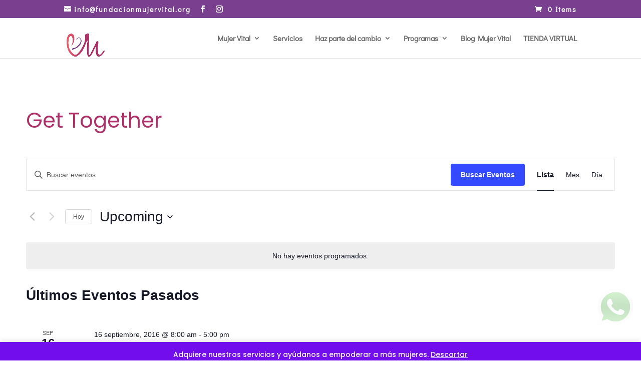

--- FILE ---
content_type: text/css
request_url: https://fundacionmujervital.org/wp-content/et-cache/7251/et-core-unified-cpt-deferred-7251.min.css?ver=1768474893
body_size: -79
content:
.et-db #et-boc .et-l .et_pb_text_0_tb_footer.et_pb_text{color:#000000!important}.et-db #et-boc .et-l .et_pb_text_0_tb_footer{font-family:'Poppins',Helvetica,Arial,Lucida,sans-serif;width:100%}.et-db #et-boc .et-l .et_pb_image_0_tb_footer{padding-top:0px;padding-right:0px;padding-bottom:0px;padding-left:0px;margin-top:-70px!important;margin-bottom:-21px!important;text-align:center}.et-db #et-boc .et-l .et_pb_section_1_tb_footer.et_pb_section{margin-top:-35px}.et-db #et-boc .et-l .et_pb_image_1_tb_footer{width:6%;z-index:500;position:fixed!important;bottom:68px;top:auto;right:13px;left:auto;text-align:right;margin-right:0}body.logged-in.admin-bar.et-db #et-boc .et-l .et_pb_image_1_tb_footer{top:auto}@media only screen and (max-width:980px){.et-db #et-boc .et-l .et_pb_image_0_tb_footer .et_pb_image_wrap img,.et-db #et-boc .et-l .et_pb_image_1_tb_footer .et_pb_image_wrap img{width:auto}}@media only screen and (max-width:767px){.et-db #et-boc .et-l .et_pb_image_0_tb_footer .et_pb_image_wrap img,.et-db #et-boc .et-l .et_pb_image_1_tb_footer .et_pb_image_wrap img{width:auto}}